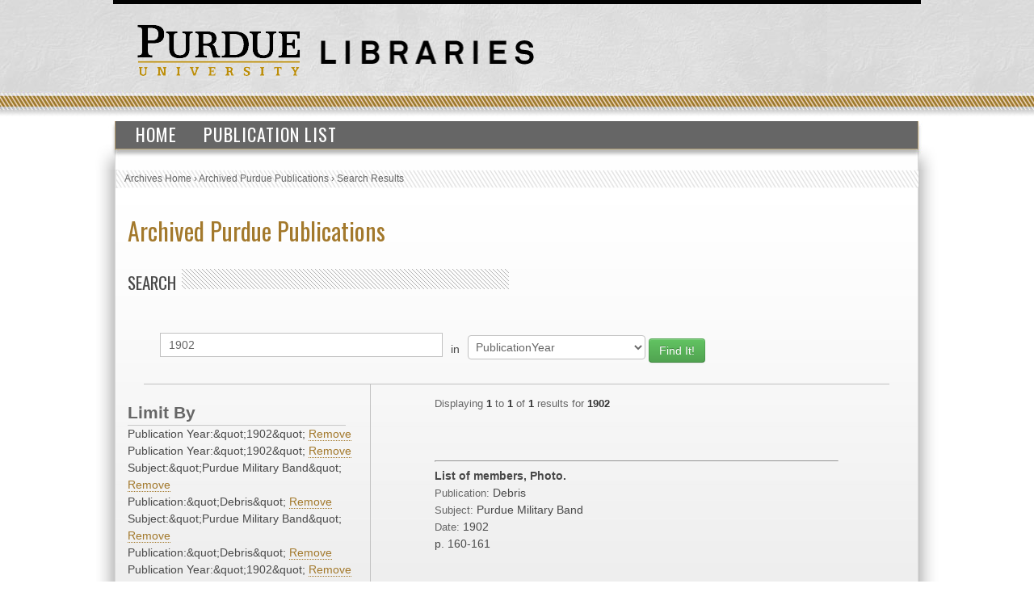

--- FILE ---
content_type: text/html; charset=UTF-8
request_url: https://collections.lib.purdue.edu/pupindex/search.php?q=1902&qtype=PublicationYear&fq=PublicationYear:%221902%22+AND+PublicationYear%3A%221902%22+AND+subjectStr%3A%22Purdue+Military+Band%22+AND+publicationStr%3A%22Debris%22+AND+subjectStr%3A%22Purdue+Military+Band%22+AND+publicationStr%3A%22Debris%22+AND+PublicationYear%3A%221902%22+AND+PublicationYear%3A%221902%22+AND+subjectStr%3A%22Purdue+Military+Band%22+AND+publicationStr%3A%22Debris%22+AND+publicationStr%3A%22Debris%22+AND+PublicationYear%3A%221902%22+AND+subjectStr%3A%22Purdue+Military+Band%22&submit=submit
body_size: 2720
content:
    <html>
        <head>
<!-- Google tag (gtag.js) -->
<script async src="https://www.googletagmanager.com/gtag/js?id=G-WJMJBKBNQ5"></script>
<script>
  window.dataLayer = window.dataLayer || [];
  function gtag(){dataLayer.push(arguments);}
  gtag('js', new Date());

  gtag('config', 'G-WJMJBKBNQ5');
</script>
        <link type="text/css" rel="stylesheet" href="//assets.lib.purdue.edu/css/normalize.css" />
        <link type="text/css" rel="stylesheet" href="//assets.lib.purdue.edu/css/bootstrap-purdue.css" type="text/css" />
        <link type="text/css" rel="stylesheet" href="//assets.lib.purdue.edu/css/site.css" type="text/css" />       
        <link type="text/css" rel="stylesheet" href="//assets.lib.purdue.edu/css/jquery-ui.css" />
        <link href="css/site.css" type="text/css" rel="stylesheet" />

                <script type="text/javascript" src="//ajax.googleapis.com/ajax/libs/jquery/1.9.1/jquery.min.js"></script>
        <script type="text/javascript" src="//ajax.googleapis.com/ajax/libs/jqueryui/1.10.2/jquery-ui.min.js"></script>
        <script type="text/javascript" src="//assets.lib.purdue.edu/js/functions.js"></script>
        <script type="text/javascript" src="//assets.lib.purdue.edu/js/maskedInput.js"></script>                
        <script type="text/javascript" src="//assets.lib.purdue.edu/js/jquery.megamenu.js"></script>
        <script type="text/javascript" src="//assets.lib.purdue.edu/js/bootstrap-dropdown.js"></script>
        <script type="text/javascript" src="//assets.lib.purdue.edu/js/jquery.zclip.min.js"></script>

        <script type="text/javascript">
            jQuery(document).ready(function(){
                jQuery(".megamenu").megamenu({ 'show_method':'fadeIn', 'hide_method': 'fadeOut', 'enable_js_shadow':false });           
            });
            
            function headerSearchSubmit(option) {           
                if (option == 'website') {
                    jQuery("#headerSearchForm").attr("action", 'http://www.google.com/cse?cx=015675504521142124930:gt_fnei4sns&q=' + jQuery("#headerSearchInput").val());
                    jQuery('#headerSearchForm').submit();
                }else {
                    jQuery("#headerSearchForm").attr("action", 'http://www.lib.purdue.edu/system/search/dlPrimo.php?fn=search&searchType=simple');
                    jQuery('#headerSearchForm').submit();
                }
            }   
        </script>


        <title>Archived Purdue Publications</title>
        </head>
<body>
    <div id="page">
    <div id="header">
        <div id="purdueLogo">
            <a href="http://www.purdue.edu">
                <img src="//assets.lib.purdue.edu/images/header/purdueLogo.png" title="Purdue University Homepage" alt="Purdue University" height="64" width="202">
            </a>
        </div>
        <div id="librariesLogo">
            <a href="/">
                <img src="//assets.lib.purdue.edu/images/header/libraries.png" title="Libraries Homepage" alt="" height="30" width="264">
            </a>
        </div>
    </div>
            <div class="navigationWrapper">
                <ul class="megamenu">
                    <li><a href="index.php">Home</a></li>
                    <li><a href="publicationsList.php">Publication List</a></li>                    
                </ul>        
        </div>

    <div id ="content-wrapper">
        <nav class="breadcrumb">
          <ul>
            <li><a href="http://www.lib.purdue.edu/spcol">Archives Home</a> › </li>
            <li><a href="/pupindex/index.php">Archived Purdue Publications</a> › </li>
            <li>Search Results</li>
          </ul>
        </nav>
<div id ="main">
    <h1 id="page-title" class="title"><a href="index.php">
        Archived Purdue Publications</a></h1>
    <h2  class="grayDiagonalsOffset width50">Search</h2>
    <form name="queryForm" id="queryForm" action="" method="GET">
    <!--<label for="q">Search For:</label>-->
    <input name="q" id="q"  value="1902"/>
    <label for="qtype">in</label>
    <select name="qtype" id="qtype">
        <option value="alltext" >All</option>
        <option value="TitleDescription"  >Title/Description</option>
       <!-- <option value="PubID">PubID</option>-->
        <option value="SubjectHeading" >Subject</option>
        <option value="SourcePublication" >Publication</option>
        <option value="PublicationYear" selected=selected>PublicationYear</option>
        <option value="PublicationMonth" >PublicationMonth</option>
        <option value="PublicationDay" >PublicationDay</option>

    </select><!--<br />between [optional]<br />
    <label for="yearA">Start Year</label>
    <input name="yearA" id="yearA"  />
    <label for="yearB">End Year</label>
    <input name="yearB" id="yearB"  />-->
    <input type="submit" name="submit" id="submit" class="searchbtn btn btn-success" value="Find It!" />
    </form>
    <div id="sidebar">
        <div id="currentFacets"><div class="facetTitle">Limit By</div>Publication Year:&amp;quot;1902&amp;quot; <a href="search.php?q=1902&qtype=PublicationYear&fq=PublicationYear%3A%26quot%3B1902%26quot%3B+AND+subjectStr%3A%26quot%3BPurdue+Military+Band%26quot%3B+AND+publicationStr%3A%26quot%3BDebris%26quot%3B+AND+subjectStr%3A%26quot%3BPurdue+Military+Band%26quot%3B+AND+publicationStr%3A%26quot%3BDebris%26quot%3B+AND+PublicationYear%3A%26quot%3B1902%26quot%3B+AND+PublicationYear%3A%26quot%3B1902%26quot%3B+AND+subjectStr%3A%26quot%3BPurdue+Military+Band%26quot%3B+AND+publicationStr%3A%26quot%3BDebris%26quot%3B+AND+publicationStr%3A%26quot%3BDebris%26quot%3B+AND+PublicationYear%3A%26quot%3B1902%26quot%3B+AND+subjectStr%3A%26quot%3BPurdue+Military+Band%26quot%3B">Remove</a><br/>Publication Year:&amp;quot;1902&amp;quot; <a href="search.php?q=1902&qtype=PublicationYear&fq=PublicationYear%3A%26quot%3B1902%26quot%3B+AND+subjectStr%3A%26quot%3BPurdue+Military+Band%26quot%3B+AND+publicationStr%3A%26quot%3BDebris%26quot%3B+AND+subjectStr%3A%26quot%3BPurdue+Military+Band%26quot%3B+AND+publicationStr%3A%26quot%3BDebris%26quot%3B+AND+PublicationYear%3A%26quot%3B1902%26quot%3B+AND+PublicationYear%3A%26quot%3B1902%26quot%3B+AND+subjectStr%3A%26quot%3BPurdue+Military+Band%26quot%3B+AND+publicationStr%3A%26quot%3BDebris%26quot%3B+AND+publicationStr%3A%26quot%3BDebris%26quot%3B+AND+PublicationYear%3A%26quot%3B1902%26quot%3B+AND+subjectStr%3A%26quot%3BPurdue+Military+Band%26quot%3B">Remove</a><br/>Subject:&amp;quot;Purdue Military Band&amp;quot; <a href="search.php?q=1902&qtype=PublicationYear&fq=PublicationYear%3A%26quot%3B1902%26quot%3B+AND+PublicationYear%3A%26quot%3B1902%26quot%3B+AND+publicationStr%3A%26quot%3BDebris%26quot%3B+AND+subjectStr%3A%26quot%3BPurdue+Military+Band%26quot%3B+AND+publicationStr%3A%26quot%3BDebris%26quot%3B+AND+PublicationYear%3A%26quot%3B1902%26quot%3B+AND+PublicationYear%3A%26quot%3B1902%26quot%3B+AND+subjectStr%3A%26quot%3BPurdue+Military+Band%26quot%3B+AND+publicationStr%3A%26quot%3BDebris%26quot%3B+AND+publicationStr%3A%26quot%3BDebris%26quot%3B+AND+PublicationYear%3A%26quot%3B1902%26quot%3B+AND+subjectStr%3A%26quot%3BPurdue+Military+Band%26quot%3B">Remove</a><br/>Publication:&amp;quot;Debris&amp;quot; <a href="search.php?q=1902&qtype=PublicationYear&fq=PublicationYear%3A%26quot%3B1902%26quot%3B+AND+PublicationYear%3A%26quot%3B1902%26quot%3B+AND+subjectStr%3A%26quot%3BPurdue+Military+Band%26quot%3B+AND+subjectStr%3A%26quot%3BPurdue+Military+Band%26quot%3B+AND+publicationStr%3A%26quot%3BDebris%26quot%3B+AND+PublicationYear%3A%26quot%3B1902%26quot%3B+AND+PublicationYear%3A%26quot%3B1902%26quot%3B+AND+subjectStr%3A%26quot%3BPurdue+Military+Band%26quot%3B+AND+publicationStr%3A%26quot%3BDebris%26quot%3B+AND+publicationStr%3A%26quot%3BDebris%26quot%3B+AND+PublicationYear%3A%26quot%3B1902%26quot%3B+AND+subjectStr%3A%26quot%3BPurdue+Military+Band%26quot%3B">Remove</a><br/>Subject:&amp;quot;Purdue Military Band&amp;quot; <a href="search.php?q=1902&qtype=PublicationYear&fq=PublicationYear%3A%26quot%3B1902%26quot%3B+AND+PublicationYear%3A%26quot%3B1902%26quot%3B+AND+subjectStr%3A%26quot%3BPurdue+Military+Band%26quot%3B+AND+publicationStr%3A%26quot%3BDebris%26quot%3B+AND+publicationStr%3A%26quot%3BDebris%26quot%3B+AND+PublicationYear%3A%26quot%3B1902%26quot%3B+AND+PublicationYear%3A%26quot%3B1902%26quot%3B+AND+subjectStr%3A%26quot%3BPurdue+Military+Band%26quot%3B+AND+publicationStr%3A%26quot%3BDebris%26quot%3B+AND+publicationStr%3A%26quot%3BDebris%26quot%3B+AND+PublicationYear%3A%26quot%3B1902%26quot%3B+AND+subjectStr%3A%26quot%3BPurdue+Military+Band%26quot%3B">Remove</a><br/>Publication:&amp;quot;Debris&amp;quot; <a href="search.php?q=1902&qtype=PublicationYear&fq=PublicationYear%3A%26quot%3B1902%26quot%3B+AND+PublicationYear%3A%26quot%3B1902%26quot%3B+AND+subjectStr%3A%26quot%3BPurdue+Military+Band%26quot%3B+AND+publicationStr%3A%26quot%3BDebris%26quot%3B+AND+subjectStr%3A%26quot%3BPurdue+Military+Band%26quot%3B+AND+PublicationYear%3A%26quot%3B1902%26quot%3B+AND+PublicationYear%3A%26quot%3B1902%26quot%3B+AND+subjectStr%3A%26quot%3BPurdue+Military+Band%26quot%3B+AND+publicationStr%3A%26quot%3BDebris%26quot%3B+AND+publicationStr%3A%26quot%3BDebris%26quot%3B+AND+PublicationYear%3A%26quot%3B1902%26quot%3B+AND+subjectStr%3A%26quot%3BPurdue+Military+Band%26quot%3B">Remove</a><br/>Publication Year:&amp;quot;1902&amp;quot; <a href="search.php?q=1902&qtype=PublicationYear&fq=PublicationYear%3A%26quot%3B1902%26quot%3B+AND+PublicationYear%3A%26quot%3B1902%26quot%3B+AND+subjectStr%3A%26quot%3BPurdue+Military+Band%26quot%3B+AND+publicationStr%3A%26quot%3BDebris%26quot%3B+AND+subjectStr%3A%26quot%3BPurdue+Military+Band%26quot%3B+AND+publicationStr%3A%26quot%3BDebris%26quot%3B+AND+PublicationYear%3A%26quot%3B1902%26quot%3B+AND+subjectStr%3A%26quot%3BPurdue+Military+Band%26quot%3B+AND+publicationStr%3A%26quot%3BDebris%26quot%3B+AND+publicationStr%3A%26quot%3BDebris%26quot%3B+AND+PublicationYear%3A%26quot%3B1902%26quot%3B+AND+subjectStr%3A%26quot%3BPurdue+Military+Band%26quot%3B">Remove</a><br/>Publication Year:&amp;quot;1902&amp;quot; <a href="search.php?q=1902&qtype=PublicationYear&fq=PublicationYear%3A%26quot%3B1902%26quot%3B+AND+PublicationYear%3A%26quot%3B1902%26quot%3B+AND+subjectStr%3A%26quot%3BPurdue+Military+Band%26quot%3B+AND+publicationStr%3A%26quot%3BDebris%26quot%3B+AND+subjectStr%3A%26quot%3BPurdue+Military+Band%26quot%3B+AND+publicationStr%3A%26quot%3BDebris%26quot%3B+AND+PublicationYear%3A%26quot%3B1902%26quot%3B+AND+subjectStr%3A%26quot%3BPurdue+Military+Band%26quot%3B+AND+publicationStr%3A%26quot%3BDebris%26quot%3B+AND+publicationStr%3A%26quot%3BDebris%26quot%3B+AND+PublicationYear%3A%26quot%3B1902%26quot%3B+AND+subjectStr%3A%26quot%3BPurdue+Military+Band%26quot%3B">Remove</a><br/>Subject:&amp;quot;Purdue Military Band&amp;quot; <a href="search.php?q=1902&qtype=PublicationYear&fq=PublicationYear%3A%26quot%3B1902%26quot%3B+AND+PublicationYear%3A%26quot%3B1902%26quot%3B+AND+subjectStr%3A%26quot%3BPurdue+Military+Band%26quot%3B+AND+publicationStr%3A%26quot%3BDebris%26quot%3B+AND+subjectStr%3A%26quot%3BPurdue+Military+Band%26quot%3B+AND+publicationStr%3A%26quot%3BDebris%26quot%3B+AND+PublicationYear%3A%26quot%3B1902%26quot%3B+AND+PublicationYear%3A%26quot%3B1902%26quot%3B+AND+publicationStr%3A%26quot%3BDebris%26quot%3B+AND+publicationStr%3A%26quot%3BDebris%26quot%3B+AND+PublicationYear%3A%26quot%3B1902%26quot%3B+AND+subjectStr%3A%26quot%3BPurdue+Military+Band%26quot%3B">Remove</a><br/>Publication:&amp;quot;Debris&amp;quot; <a href="search.php?q=1902&qtype=PublicationYear&fq=PublicationYear%3A%26quot%3B1902%26quot%3B+AND+PublicationYear%3A%26quot%3B1902%26quot%3B+AND+subjectStr%3A%26quot%3BPurdue+Military+Band%26quot%3B+AND+publicationStr%3A%26quot%3BDebris%26quot%3B+AND+subjectStr%3A%26quot%3BPurdue+Military+Band%26quot%3B+AND+publicationStr%3A%26quot%3BDebris%26quot%3B+AND+PublicationYear%3A%26quot%3B1902%26quot%3B+AND+PublicationYear%3A%26quot%3B1902%26quot%3B+AND+subjectStr%3A%26quot%3BPurdue+Military+Band%26quot%3B+AND+publicationStr%3A%26quot%3BDebris%26quot%3B+AND+PublicationYear%3A%26quot%3B1902%26quot%3B+AND+subjectStr%3A%26quot%3BPurdue+Military+Band%26quot%3B">Remove</a><br/>Publication:&amp;quot;Debris&amp;quot; <a href="search.php?q=1902&qtype=PublicationYear&fq=PublicationYear%3A%26quot%3B1902%26quot%3B+AND+PublicationYear%3A%26quot%3B1902%26quot%3B+AND+subjectStr%3A%26quot%3BPurdue+Military+Band%26quot%3B+AND+publicationStr%3A%26quot%3BDebris%26quot%3B+AND+subjectStr%3A%26quot%3BPurdue+Military+Band%26quot%3B+AND+publicationStr%3A%26quot%3BDebris%26quot%3B+AND+PublicationYear%3A%26quot%3B1902%26quot%3B+AND+PublicationYear%3A%26quot%3B1902%26quot%3B+AND+subjectStr%3A%26quot%3BPurdue+Military+Band%26quot%3B+AND+publicationStr%3A%26quot%3BDebris%26quot%3B+AND+PublicationYear%3A%26quot%3B1902%26quot%3B+AND+subjectStr%3A%26quot%3BPurdue+Military+Band%26quot%3B">Remove</a><br/>Publication Year:&amp;quot;1902&amp;quot; <a href="search.php?q=1902&qtype=PublicationYear&fq=PublicationYear%3A%26quot%3B1902%26quot%3B+AND+PublicationYear%3A%26quot%3B1902%26quot%3B+AND+subjectStr%3A%26quot%3BPurdue+Military+Band%26quot%3B+AND+publicationStr%3A%26quot%3BDebris%26quot%3B+AND+subjectStr%3A%26quot%3BPurdue+Military+Band%26quot%3B+AND+publicationStr%3A%26quot%3BDebris%26quot%3B+AND+PublicationYear%3A%26quot%3B1902%26quot%3B+AND+PublicationYear%3A%26quot%3B1902%26quot%3B+AND+subjectStr%3A%26quot%3BPurdue+Military+Band%26quot%3B+AND+publicationStr%3A%26quot%3BDebris%26quot%3B+AND+publicationStr%3A%26quot%3BDebris%26quot%3B+AND+subjectStr%3A%26quot%3BPurdue+Military+Band%26quot%3B">Remove</a><br/>Subject:&amp;quot;Purdue Military Band&amp;quot; <a href="search.php?q=1902&qtype=PublicationYear&fq=PublicationYear%3A%26quot%3B1902%26quot%3B+AND+PublicationYear%3A%26quot%3B1902%26quot%3B+AND+subjectStr%3A%26quot%3BPurdue+Military+Band%26quot%3B+AND+publicationStr%3A%26quot%3BDebris%26quot%3B+AND+subjectStr%3A%26quot%3BPurdue+Military+Band%26quot%3B+AND+publicationStr%3A%26quot%3BDebris%26quot%3B+AND+PublicationYear%3A%26quot%3B1902%26quot%3B+AND+PublicationYear%3A%26quot%3B1902%26quot%3B+AND+subjectStr%3A%26quot%3BPurdue+Military+Band%26quot%3B+AND+publicationStr%3A%26quot%3BDebris%26quot%3B+AND+publicationStr%3A%26quot%3BDebris%26quot%3B+AND+PublicationYear%3A%26quot%3B1902%26quot%3B">Remove</a><br/></div><div class="facetTitle">Subjects</div><a href="search.php?q=1902&qtype=PublicationYear&fq=subjectStr:%22Purdue+Military+Band%22+AND+PublicationYear%3A%221902%22+AND+PublicationYear%3A%221902%22+AND+subjectStr%3A%22Purdue+Military+Band%22+AND+publicationStr%3A%22Debris%22+AND+subjectStr%3A%22Purdue+Military+Band%22+AND+publicationStr%3A%22Debris%22+AND+PublicationYear%3A%221902%22+AND+PublicationYear%3A%221902%22+AND+subjectStr%3A%22Purdue+Military+Band%22+AND+publicationStr%3A%22Debris%22+AND+publicationStr%3A%22Debris%22+AND+PublicationYear%3A%221902%22+AND+subjectStr%3A%22Purdue+Military+Band%22&submit=submit" >Purdue Military Band [1]</a><br/><div class="facetTitle">Publication</div><a href="search.php?q=1902&qtype=PublicationYear&fq=publicationStr:%22Debris%22+AND+PublicationYear%3A%221902%22+AND+PublicationYear%3A%221902%22+AND+subjectStr%3A%22Purdue+Military+Band%22+AND+publicationStr%3A%22Debris%22+AND+subjectStr%3A%22Purdue+Military+Band%22+AND+publicationStr%3A%22Debris%22+AND+PublicationYear%3A%221902%22+AND+PublicationYear%3A%221902%22+AND+subjectStr%3A%22Purdue+Military+Band%22+AND+publicationStr%3A%22Debris%22+AND+publicationStr%3A%22Debris%22+AND+PublicationYear%3A%221902%22+AND+subjectStr%3A%22Purdue+Military+Band%22&submit=submit" >Debris [1]</a><br/><div class="facetTitle">Year</div><a href="search.php?q=1902&qtype=PublicationYear&fq=PublicationYear:%221902%22+AND+PublicationYear%3A%221902%22+AND+PublicationYear%3A%221902%22+AND+subjectStr%3A%22Purdue+Military+Band%22+AND+publicationStr%3A%22Debris%22+AND+subjectStr%3A%22Purdue+Military+Band%22+AND+publicationStr%3A%22Debris%22+AND+PublicationYear%3A%221902%22+AND+PublicationYear%3A%221902%22+AND+subjectStr%3A%22Purdue+Military+Band%22+AND+publicationStr%3A%22Debris%22+AND+publicationStr%3A%22Debris%22+AND+PublicationYear%3A%221902%22+AND+subjectStr%3A%22Purdue+Military+Band%22&submit=submit" >1902 [1]</a><br/>
    </div>
    <div id="resultWrapper">

            <div id="resultCount"><span class="itemCount">Displaying <span class="itemCountHighlight">1</span> to <span class="itemCountHighlight">1</span> of <span class="itemCountHighlight">1</span> results for <span class="itemCountHighlight">1902</span></span></div><br /><div class="pagination"></div><hr/>            <div class="resultItem">
                <span class="itemInfo itemTitle">List of members, Photo.</span><br />
                <span class="itemHeading">Publication: </span><span class="itemInfo itemPublication">Debris</span><br />
                <span class="itemHeading">Subject:</span> <span class="itemInfo itemSubject">Purdue Military Band</span><br />
                <span class="itemHeading">Date:</span>
                <span class="itemInfo itemDate">
                    1902                </span><br />
                <span class="itemInfo itemLocation"></span> <span class="itemInfo itemLocation">p. 160-161</span><br />


            </div>

</table>    </div>
</div>
    </div>
    			<div id="footer">
				<br />
				<a class="footerLinkGray" href="//www.lib.purdue.edu/about">About the Libraries</a>|
				<a class="footerLinkGray" href="//www.lib.purdue.edu/directory">Directory</a>|
				<a class="footerLinkGray" href="//www.lib.purdue.edu/about/employment">Employment</a>|
				<a class="footerLinkGray" href="//www.lib.purdue.edu/dev">Accesibility</a>|
				<a class="footerLinkGray" href="//www.lib.purdue.edu/uco/" target="_blank">Copyright</a>|
				<a class="footerLinkGray" href="//www.lib.purdue.edu/sitemap">Site Map</a>|
				<a class="footerLinkGray" href="//purl.lib.purdue.edu/db/intranet" target="_blank">Intranet</a>|
				<a class="footerLinkGray" href="//www.lib.purdue.edu/contact">Contact Us</a>|
				<a href="//www.facebook.com/PurdueLibraries" target="_blank" class="socialMedia facebook" title="Facebook Page"><span class="displace">Facebook Page</span></a>			
				<a href="//twitter.com/#!/PurdueLibraries" target="_blank" class="socialMedia twitter" title="Twitter Feed"><span class="displace">Twitter Feed</span></a>
				
				<br /><br />
				

				<div id="FDL_shield">
					<a class="noBorder" title="Federal Depository Library" href="http://guides.lib.purdue.edu/govdocslinks">
						<img src="//assets.lib.purdue.edu/images/footer/FDL_shield.png" alt="Federal Depository Library" />
					</a>
				</div>			
				
				<div id="copyright_block">						
					&copy; 2023 <a href="//www.purdue.edu/">Purdue University</a>.&nbsp;All Rights Reserved.
					<a href="//www.purdue.edu/purdue/ea_eou_statement.html">An equal access/equal opportunity university.</a>
					<br />
					If you have trouble accessing this page because of a disability, please contact <a href="mailto:accessibility@lib.purdue.edu">accessibility@lib.purdue.edu</a>.
				</div>				
			</div>	<!-- region__footer -->

    </body>
